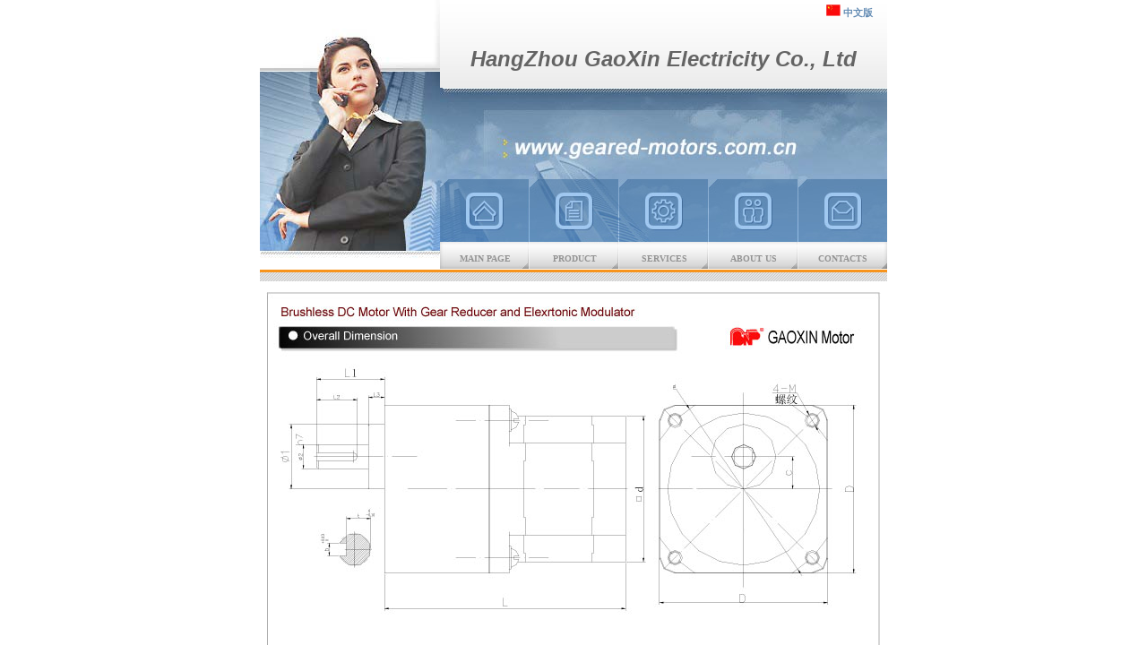

--- FILE ---
content_type: text/html
request_url: http://geared-motors.com.cn/english/chanping/dcdj/dcwsdj.htm
body_size: 7533
content:
<!--���ģ������[���ģ��-http://BestMoban.Com],��Ҫ����ģ�������http://BestMoban.Com-->
<HTML>
<HEAD>
<TITLE>HangZhou GaoXin Electricity Co., Ltd</TITLE>
<meta http-equiv="Content-Style-Type" content="text/css">
<LINK HREF="../../../Html/style.css" TYPE="text/css" REL="stylesheet">
<style>
#roll {background-image:   url(../../../Html/images/m1r.jpg)}
#out {background-image:   url(../../../Html/images/m1.jpg)}
#roll1 {background-image:   url(../../../Html/images/m2r.jpg)}
#out1{background-image:   url(../../../Html/images/m2.jpg)}
#roll2 {background-image:   url(../../../Html/images/m3r.jpg)}
#out2 {background-image:   url(../../../Html/images/m3.jpg)}
#roll3 {background-image:   url(../../../Html/images/m4r.jpg)}
#out3 {background-image:   url(../../../Html/images/m4.jpg)}
#roll4 {background-image:   url(../../../Html/images/m5r.jpg)}
#out4 {background-image:   url(../../../Html/images/m5.jpg)}
</style>
</HEAD>
<BODY BGCOLOR=#FFFFFF LEFTMARGIN=0 TOPMARGIN=0 MARGINWIDTH=0 MARGINHEIGHT=0>
<TABLE WIDTH=740 BORDER=0 CELLPADDING=0 CELLSPACING=0 align="center">
  <TR> 
    <TD WIDTH=740 HEIGHT=301 ALT="" valign="top"> <table width="740" height="301" border="0" cellspacing="0" cellpadding="0">
        <tr> 
          <td><img src="../../../Html/images/spacer.gif" width="20" height="1"></td>
          <td width="700" valign="top"> <TABLE WIDTH=700 BORDER=0 CELLPADDING=0 CELLSPACING=0>
              <!--DWLayoutTable-->
              <TR> 
                <TD ROWSPAN=3><img src="../../../Html/images/top_im_.jpg" width="201" height="301"></TD>
                <form>
                  <TD WIDTH=499 HEIGHT=98 ALT="" valign="top" background="../../../Html/images/top_px.gif" style="background-position:top "> 
                    <table width="17%" height="26" border="0" align="right" cellpadding="0" cellspacing="0">
                      <tr> 
                        <td height="26" align="center" valign="middle"> <div align="center"><strong><font color="#FFFFFF"><img src="../../../Html/china.jpg" width="16" height="13"> 
                            <font color="#000000"><a href="../../../china/index_c.htm">���İ�</a></font></font></strong></div></td>
                      </tr>
                    </table>
                    <p><br style="line-height:24px ">
                    </p>
                    <p align="center">&nbsp;</p>
                    <p align="center"><em><font size="5" face="Arial, Helvetica, sans-serif"><strong>HangZhou 
                      GaoXin Electricity Co., Ltd</strong></font></em></p></TD>
                </form>
              </TR>
              <TR> 
                <TD><img src="../../../Html/images/top_txt_.jpg" width="499" height="102"></TD>
              </TR>
              <TR> 
                <TD WIDTH=499 HEIGHT=101 ALT="" valign="top"> <TABLE WIDTH=499 BORDER=0 CELLPADDING=0 CELLSPACING=0>
                    <TR> 
                      <TD WIDTH=100 HEIGHT=101 ALT="" valign="top" id="out" onMouseOut="this.id='out';" onMouseOver="this.id='roll';" style="padding-top:82px "> 
                        <div align="center"><a href="../../index_e.htm" class="menu_txt">Main 
                          page</a></div></TD>
                      <TD WIDTH=100 HEIGHT=101 ALT="" valign="top" id="out1" onMouseOut="this.id='out1';" onMouseOver="this.id='roll1';" style="padding-top:82px "> 
                        <div align="center"><a href="../index_cp.htm" class="menu_txt">PRODUCT</a></div></TD>
                      <TD WIDTH=100 HEIGHT=101 ALT="" valign="top" id="out2" onMouseOut="this.id='out2';" onMouseOver="this.id='roll2';" style="padding-top:82px "> 
                        <div align="center"><a href="../../index_3.htm" class="menu_txt">Services</a></div></TD>
                      <TD WIDTH=100 HEIGHT=101 ALT="" valign="top" id="out3" onMouseOut="this.id='out3';" onMouseOver="this.id='roll3';" style="padding-top:82px "> 
                        <div align="center"><a href="../../index_1.htm" class="menu_txt">about 
                          US </a></div></TD>
                      <TD WIDTH=99 HEIGHT=101 ALT="" valign="top" id="out4" onMouseOut="this.id='out4';" onMouseOver="this.id='roll4';" style="padding-top:82px "> 
                        <div align="center"><a href="../../index_2.htm" class="menu_txt">Contacts</a></div></TD>
                    </TR>
                  </TABLE></TD>
              </TR>
            </TABLE></td>
          <td><img src="../../../Html/images/spacer.gif" width="20" height="1"></td>
        </tr>
      </table></TD>
  </TR>
  <TR> 
    <TD WIDTH=740 HEIGHT=732 ALT="" valign="top"> <table width="740" height="389" border="0" cellspacing="0" cellpadding="0">
        <tr> 
          <td width="20" height="389"><img src="../../../Html/images/spacer.gif" width="20" height="1"></td>
          <td width="700" valign="top" style="padding-bottom:5px "> <table width="700" height="84%" border="0" cellspacing="0" cellpadding="0" background="../../../Html/images/px1.gif" style="background-position:top; background-repeat:repeat-x ">
              <tr> 
                <td width="700" height="374" valign="top" style="padding-bottom:5px; padding-top:25px "> 
                  <div align="left"> 
                    <table width="98%" height="785" border="0" align="center" cellpadding="0" cellspacing="0" background="../../../tupian/zlwsdj.jpg">
                      <tr> 
                        <td height="697">&nbsp;</td>
                      </tr>
                    </table>
                  </div></td>
              </tr>
            </table></td>
          <td width="20"><img src="../../../Html/images/spacer.gif" width="20" height="1"></td>
        </tr>
      </table></TD>
  </TR>
  <TR> 
    <TD WIDTH=740 HEIGHT=74 ALT="" valign="top"> <table width="740" height="74" border="0" cellspacing="0" cellpadding="0">
        <tr> 
          <td width="20"><img src="../../../Html/images/spacer.gif" width="20" height="1"></td>
          <td valign="top" width="365" background="../../../Html/images/bot_px.gif" style="background-position:top; background-repeat:repeat-x; padding-top:18px "> 
            <div align="left" class="copy"><a href="mailto:gx@chgx.com" style="text-decoration:none;color:#96999D "><font face="Arial, Helvetica, sans-serif"> 
              Add:No. 6 CuiBai Road HangZhou City, ZheJiang,China <font color="#FF0000"> 
              </font><br>
              Tel:0086-571-88066830,88808131,88824930,88862286<br>
              Fax:0086-571-88921591 <br>
              </font></a></div></td>
          <td valign="top" width="335" background="../../../Html/images/bot_px.gif" style="background-position:top; background-repeat:repeat-x; padding-top:18px "><font face="Arial, Helvetica, sans-serif">Http://<font color="#0000FF"><a href="http://www.geared-motors.com.cn">www.geared-motors.com.cn</a></font> 
            ��Email:<font color="#0000FF"><a href="mailto:gx@chgx.com">gx@chgx.com</a></font><br>
            </font><a href="http://www.miibeian.gov.cn" target="_blank">��Ϣ��ҵ��ICP��Ϣ������ţ���ICP��05002812��<br>
            </a><a href="mailto:gx@chgx.com" style="text-decoration:none;color:#96999D "><font face="Arial, Helvetica, sans-serif">Copyright</font></a> 
            <font face="Arial, Helvetica, sans-serif">&nbsp; &nbsp; &nbsp;All 
            Rights Reserved</font> </td>
          <td width="20"><img src="../../../Html/images/spacer.gif" width="20" height="1"></td>
        </tr>
      </table></TD>
  </TR>
</TABLE>
</BODY>
</HTML>

--- FILE ---
content_type: text/css
request_url: http://geared-motors.com.cn/Html/style.css
body_size: 1656
content:
body {background-color:#FFFFFF; margin:0px; padding:0px; }

td {text-align: left;
	font-family:tahoma;
	font-size:11px;
	color:#646464;
	line-height:13px;}

a 			{text-decoration: none; color:#648CB4}

.copy		{font-family:tahoma; font-size:10px; color:#9B9B9B; text-decoration:none}

.menu_txt {	color:#939393; text-decoration:none; font-family:tahoma; font-size:10px; text-transform:uppercase; font-weight:bold}

.gray {color:#646464; text-decoration:none}
.orange {color:#F7941D; text-decoration:none}
.blue {color:#648CB4; text-decoration:none}
.white {color:#ffffff; text-decoration:none}

.u {text-decoration:underline}
.up {text-transform:uppercase}
.sm {font-size:10px}
.b {font-size:12px}

.a {background-position:bottom;
	background-repeat:repeat-x;
	background-image:url(images/under.jpg);
	color:#DACCE3}

.form { width:191px;
		height:21px;
		font-family:tahoma;
		font-size:13px;
		border-style:solid;
		border-width:1px;
		border-color:#B4B4B4;
		background-color:#ffffff;
		color:#646464;
		margin-left:0px;
		margin-right:0px}
		
.textarea {width:255px;
		height:161px;
		font-family:tahoma;
		font-size:13px;
		border-style:solid;
		border-width:1px;
		border-color:B4B4B4;
		background-color:#ffffff;
		color:#646464;
		overflow:auto;
		margin-left:0px;
		margin-right:0px;}

.rollover {scrollbar-face-color:#BEAD98;
		scrollbar-track-color:#55313C;
		scrollbar-arrow-color:#55313C;
		scrollbar-3Dlight-color:#55313C;
		scrollbar-base-color:#55313C;
		scrollbar-shadow-color:#55313C;
		scrollbar-darkshadow-color:#55313C;
		scrollbar-highlight-color:#55313C;
		}

a:hover{text-decoration:underline;}

#under{text-decoration:underline;}


